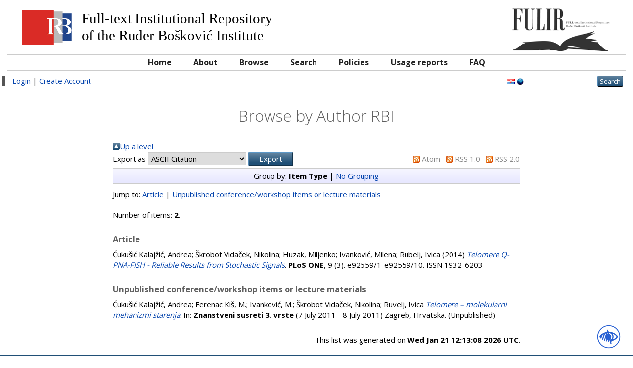

--- FILE ---
content_type: text/html; charset=utf-8
request_url: http://fulir.irb.hr/view/creators_irb/==0106uku==0161i==0107_Kalaj==017Ei==0107,_Andrea.html
body_size: 4198
content:
<!DOCTYPE html PUBLIC "-//W3C//DTD XHTML 1.0 Transitional//EN" "http://www.w3.org/TR/xhtml1/DTD/xhtml1-transitional.dtd">
<html xmlns="http://www.w3.org/1999/xhtml">
  <head>
    <meta http-equiv="X-UA-Compatible" content="IE=edge" />
    <title>Browse by Author RBI FULIR</title>
    <link rel="icon" href="/favicon.ico" type="image/x-icon" />
    <link rel="shortcut icon" href="/favicon.ico" type="image/x-icon" />
    <link rel="Top" href="http://fulir.irb.hr/" />
    <link rel="Sword" href="https://fulir.irb.hr/secure/sword-app/servicedocument" />
    <link rel="SwordDeposit" href="https://fulir.irb.hr/secure/id/contents" />
    <link rel="Search" type="text/html" href="http://fulir.irb.hr/cgi/search" />
    <link rel="Search" type="application/opensearchdescription+xml" href="http://fulir.irb.hr/cgi/opensearchdescription" />
    <script type="text/javascript" src="http://www.google.com/jsapi"><!--padder--></script><script type="text/javascript">
// <![CDATA[
google.load("visualization", "1", {packages:["corechart", "geochart"]});
// ]]></script><script type="text/javascript">
// <![CDATA[
var eprints_http_root = "http:\/\/fulir.irb.hr";
var eprints_http_cgiroot = "http:\/\/fulir.irb.hr\/cgi";
var eprints_oai_archive_id = "fulir.irb.hr";
var eprints_logged_in = false;
// ]]></script>
    <style type="text/css">.ep_logged_in { display: none }</style>
    <link rel="stylesheet" type="text/css" href="/style/auto-3.3.14.css" />
    <script type="text/javascript" src="/javascript/auto-3.3.14.js"><!--padder--></script>
    <!--[if lte IE 6]>
        <link rel="stylesheet" type="text/css" href="/style/ie6.css" />
   <![endif]-->
    <meta name="Generator" content="EPrints 3.3.14" />
    <meta http-equiv="Content-Type" content="text/html; charset=UTF-8" />
    <meta http-equiv="Content-Language" content="en" />
    
  </head>
  <body>
    
    <div class="ep_tm_header ep_noprint container-fluid">
      <div class="ep_tm_site_logo col-md-12">
	<span class="col-md-9 hidden-xs hidden-sm">
	  <img style="float: left" src="/images/irblogo.jpg" />
	  <span style="float: left" class="archive_full_name">
		<p>Full-text Institutional Repository</p>
		<p>of the Ruđer Bošković Institute</p>
	  </span>
	</span>
        <a href="http://fulir.irb.hr/" title="FULIR" class="col-md-3 text-right"><img alt="FULIR" src="/images/logo-book.png" /></a>
      </div>
      <div class="col-md-12 irb_menu_top">
       <ul class="ep_tm_menu">
        <li>
          <a href="http://fulir.irb.hr">
            Home
          </a>
        </li>
        <li>
          <a href="http://fulir.irb.hr/information.html">
            About
          </a>
        </li>
        <li>
          <a href="http://fulir.irb.hr/view/" menu="ep_tm_menu_browse">
            Browse
          </a>
          <ul id="ep_tm_menu_browse" style="display:none;">
            <li>
              <a href="http://fulir.irb.hr/view/year/">
                Browse by 
                Year
              </a>
            </li>
            <li>
              <a href="http://fulir.irb.hr/view/subjects/">
                Browse by 
                Subject
              </a>
            </li>
            <li>
              <a href="http://fulir.irb.hr/view/divisions/">
                Browse by 
                Division
              </a>
            </li>
            <li>
              <a href="http://fulir.irb.hr/view/creators/">
                Browse by 
                Author
              </a>
            </li>
 	    <li>
              <a href="http://fulir.irb.hr/view/creators_irb/">
                Browse by 
                Author RBI
              </a>
            </li>
	    <li>
              <a href="http://fulir.irb.hr/view/types/">
                Browse by 
                Document type
              </a>
            </li>
          </ul>
        </li>
        <li>
          <a href="http://fulir.irb.hr/cgi/search/advanced">
            Search
          </a>
        </li>
        <li>
          <a href="http://fulir.irb.hr/policies.html">
            Policies
          </a>
        </li>
        <li>
          <a href="http://fulir.irb.hr/cgi/stats/report/">
            Usage reports
          </a>
        </li>
        <li>
          <a href="http://lib.irb.hr/web/hr/projekti/fulir/item/1733-fulir-faq.html">
            FAQ
          </a>
        </li>
       </ul>
      </div>
      <div class="row irb_action_menu">
          <div class="col-md-8 irb_user_menu">
            <a href="http://fulir.irb.hr/cgi/users/home">Login</a>  |  <a href="http://fulir.irb.hr/cgi/register">Create Account</a>
          </div>
          <div class="col-md-4 text-right">
            <div id="ep_tm_languages"><a href="/cgi/set_lang?lang=hr&amp;referrer=http%3A%2F%2Ffulir.irb.hr%2Fview%2Fcreators_irb%2F%3D%3D0106uku%3D%3D0161i%3D%3D0107_Kalaj%3D%3D017Ei%3D%3D0107%2C_Andrea.html" title="hrvatski jezik"><img src="/images/flags/hr.png" align="top" border="0" alt="hrvatski jezik" /></a><a href="/cgi/set_lang?referrer=http%3A%2F%2Ffulir.irb.hr%2Fview%2Fcreators_irb%2F%3D%3D0106uku%3D%3D0161i%3D%3D0107_Kalaj%3D%3D017Ei%3D%3D0107%2C_Andrea.html" title="Clear Cookie - decide language by browser settings"><img src="/images/flags/aero.png" align="top" border="0" alt="Clear Cookie - decide language by browser settings" /></a></div>
            <form method="get" accept-charset="utf-8" action="http://fulir.irb.hr/cgi/search" style="display:inline">
              <input class="ep_tm_searchbarbox" size="20" type="text" name="q" />
              <input class="ep_tm_searchbarbutton" value="Search" type="submit" name="_action_search" />
              <input type="hidden" name="_action_search" value="Search" />
              <input type="hidden" name="_order" value="bytitle" />
              <input type="hidden" name="basic_srchtype" value="ALL" />
              <input type="hidden" name="_satisfyall" value="ALL" />
            </form>
          </div>
      </div>
    </div>
    <div class="container-fluid">
     <div class="row">
      <div class="col-md-8 col-md-offset-2">
        <h1 class="ep_tm_pagetitle">
          Browse by Author RBI
        </h1>
        <table><tr><td><a href="./"><img src="/style/images/multi_up.png" border="0" /></a></td><td><a href="./">Up a level</a></td></tr></table><form method="get" accept-charset="utf-8" action="http://fulir.irb.hr/cgi/exportview">
<table width="100%"><tr>
  <td align="left">Export as <select name="format"><option value="Text">ASCII Citation</option><option value="BibTeX">BibTeX</option><option value="DC_Ext">Dublin Core</option><option value="DC">Dublin Core</option><option value="XML">EP3 XML</option><option value="EndNote">EndNote</option><option value="HTML">HTML Citation</option><option value="JSON">JSON</option><option value="METS">METS</option><option value="CSV">Multiline CSV</option><option value="Ids">Object IDs</option><option value="ContextObject">OpenURL ContextObject</option><option value="RDFNT">RDF+N-Triples</option><option value="RDFN3">RDF+N3</option><option value="RDFXML">RDF+XML</option><option value="Refer">Refer</option><option value="RIS">Reference Manager</option></select><input name="_action_export_redir" value="Export" type="submit" class="ep_form_action_button" /><input name="view" id="view" value="creators_irb" type="hidden" /><input name="values" id="values" value="==0106uku==0161i==0107_Kalaj==017Ei==0107,_Andrea" type="hidden" /></td>
  <td align="right"> <span class="ep_search_feed"><a href="http://fulir.irb.hr/cgi/exportview/creators_irb/==0106uku==0161i==0107_Kalaj==017Ei==0107,_Andrea/Atom/==0106uku==0161i==0107_Kalaj==017Ei==0107,_Andrea.xml"><img src="/style/images/feed-icon-14x14.png" alt="[feed]" border="0" /></a> <a href="http://fulir.irb.hr/cgi/exportview/creators_irb/==0106uku==0161i==0107_Kalaj==017Ei==0107,_Andrea/Atom/==0106uku==0161i==0107_Kalaj==017Ei==0107,_Andrea.xml">Atom</a></span> <span class="ep_search_feed"><a href="http://fulir.irb.hr/cgi/exportview/creators_irb/==0106uku==0161i==0107_Kalaj==017Ei==0107,_Andrea/RSS/==0106uku==0161i==0107_Kalaj==017Ei==0107,_Andrea.rss"><img src="/style/images/feed-icon-14x14.png" alt="[feed]" border="0" /></a> <a href="http://fulir.irb.hr/cgi/exportview/creators_irb/==0106uku==0161i==0107_Kalaj==017Ei==0107,_Andrea/RSS/==0106uku==0161i==0107_Kalaj==017Ei==0107,_Andrea.rss">RSS 1.0</a></span> <span class="ep_search_feed"><a href="http://fulir.irb.hr/cgi/exportview/creators_irb/==0106uku==0161i==0107_Kalaj==017Ei==0107,_Andrea/RSS2/==0106uku==0161i==0107_Kalaj==017Ei==0107,_Andrea.xml"><img src="/style/images/feed-icon-14x14.png" alt="[feed]" border="0" /></a> <a href="http://fulir.irb.hr/cgi/exportview/creators_irb/==0106uku==0161i==0107_Kalaj==017Ei==0107,_Andrea/RSS2/==0106uku==0161i==0107_Kalaj==017Ei==0107,_Andrea.xml">RSS 2.0</a></span></td>
</tr>
<tr>
  <td align="left" colspan="2">
    
  </td>
</tr>
</table>

</form><div class="ep_view_page ep_view_page_view_creators_irb"><div class="ep_view_group_by">Group by: <span class="ep_view_group_by_current">Item Type</span> | <a href="==0106uku==0161i==0107_Kalaj==017Ei==0107,_Andrea.default.html">No Grouping</a></div><div class="ep_view_jump ep_view_creators_irb_type_jump"><div class="ep_view_jump_to">Jump to: <a href="#group_article">Article</a> | <a href="#group_conference=5Fitem=5Funpublished">Unpublished conference/workshop items or lecture materials</a></div></div><div class="ep_view_blurb">Number of items: <strong>2</strong>.</div><a name="group_article"></a><h2>Article</h2><p>


  
    
    
      <span class="person_name">Ćukušić Kalajžić, Andrea</span>; <span class="person_name">Škrobot Vidaček, Nikolina</span>; <span class="person_name">Huzak, Miljenko</span>; <span class="person_name">Ivanković, Milena</span>; <span class="person_name">Rubelj, Ivica</span>
    
  


    (2014)
  

<a href="http://fulir.irb.hr/2040/"><em>Telomere Q-PNA-FISH - Reliable Results from Stochastic Signals</em></a>.



    <b>PLoS ONE</b>, 9
       (3).
    
     e92559/1-e92559/10.
     ISSN 1932-6203
  


  


</p><a name="group_conference=5Fitem=5Funpublished"></a><h2>Unpublished conference/workshop items or lecture materials</h2><p>


  
    
    
      <span class="person_name">Ćukušić Kalajžić, Andrea</span>; <span class="person_name">Ferenac Kiš, M.</span>; <span class="person_name">Ivanković, M.</span>; <span class="person_name">Škrobot Vidaček, Nikolina</span>; <span class="person_name">Ruvelj, Ivica</span>
    
  


    
  

<a href="http://fulir.irb.hr/328/"><em>Telomere – molekularni mehanizmi starenja</em></a>.


    In: <b>Znanstveni susreti 3. vrste</b> 
(7 July 2011 - 8 July 2011)
 Zagreb, Hrvatska.
  


   (Unpublished)


</p><div class="ep_view_timestamp">This list was generated on <strong>Wed Jan 21 12:13:08 2026 UTC</strong>.</div></div>
      </div>
    </div>
   </div>
<div class="acess-container">
        <div id="acess-icons">
                <div class="acess-icon balloon"><span class="balloontext">Contrast</span><img id="contrast" src="/images/contraste40.png" /></div>
                <div class="acess-icon balloon"><span class="balloontext">Increase Font</span><img id="increaseFont" src="/images/fontsma40.png" /></div>
                <div class="acess-icon balloon"><span class="balloontext">Decrease Font</span><img id="decreaseFont" src="/images/fontsme40.png" /></div>
                <div class="acess-icon balloon"><span class="balloontext">Dyslexic Font</span><img id="dyslexicFont" src="/images/fontsmd40.png" /></div>
        </div>
        <div id="jbbutton" class="balloon" title="Accessibility"><span class="balloontext">Accessibility</span><img src="/images/acessc50.png" /></div>
<input type="hidden" name="rel_path" value="" id="relpath" />
<div id="fontElement"></div>
</div>
    <div class="ep_tm_footer ep_noprint">
      <div class="ep_tm_eprints_logo">
        <a href="http://eprints.org/software/">
          <img alt="EPrints Logo" src="/images/eprintslogo.gif" />
        </a>
	<a href="http://www.lib.irb.hr/privacy/Privacy_policy_CZI_IRB_en_v1.0.pdf">Privacy policy</a>
      </div>
      <div>FULIR is powered by <em><a href="http://eprints.org/software/">EPrints 3</a></em> which is developed by the <a href="http://www.ecs.soton.ac.uk/">School of Electronics and Computer Science</a> at the University of Southampton. <a href="http://fulir.irb.hr/eprints/">More information and software credits</a>.</div>
    </div>
<!-- Matomo -->
<script>
  var _paq = window._paq = window._paq || [];
  /* tracker methods like "setCustomDimension" should be called before "trackPageView" */
  _paq.push(['trackPageView']);
  _paq.push(['enableLinkTracking']);
  (function() {
    var u="https://stats.czi.irb.hr/";
    _paq.push(['setTrackerUrl', u+'matomo.php']);
    _paq.push(['setSiteId', '5']);
    var d=document, g=d.createElement('script'), s=d.getElementsByTagName('script')[0];
    g.async=true; g.src=u+'matomo.js'; s.parentNode.insertBefore(g,s);
  })();
</script>
<!-- End Matomo Code -->

<script type="text/javascript">
<!--
/*var _paq = _paq || [];
_paq.push(['enableLinkTracking']);
(function() {
var u="//analytics.openaire.eu/";
_paq.push(['setTrackerUrl', u+'piwik.php']);
_paq.push(['setSiteId', 48]);
var url = window.location.pathname.replace(/\//g, '');
console.log(url);
if (Number(parseFloat(url))==url){
_paq.push(['setCustomVariable', 1, 'oaipmhID', "oai:fulir.irb.hr:"+url, 'page']); 
_paq.push(['trackPageView']);
}
var d=document, g=d.createElement('script'), s=d.getElementsByTagName('script')[0];
g.type='text/javascript'; g.async=true; g.defer=true; g.src=u+'piwik.js'; s.parentNode.insertBefore(g,s);
})();*/ 
-->
</script>
        <link rel="stylesheet" type="text/css" media="all" href="/style/jbility.css" />
 <script type="text/javascript" src="https://code.jquery.com/jquery-3.5.1.min.js">// <!-- No script --></script>
<script>$.noConflict();
jQuery(document).ready(function() {

var rel_path = document.getElementById("relpath").value;
document.getElementById('fontElement').innerHTML =
'<style>'+
        '@font-face{'+
                'font-family:OpenDyslexicRegular;'+
                'src:url("'+rel_path+'/images/OpenDyslexic-Regular.otf");'+
                'font-display:fallback;'+
                'font-style:normal;'+
                'font-weight:normal;'+
        '}'+
        '</style>';
});
</script>
<script type="text/javascript" src="/javascript/jbility.js">// <!-- No script --></script>
<!-- <noscript><p><img src="//analytics.openaire.eu/piwik.php?idsite=48" style="border:0;" alt="" /></p></noscript> -->
  </body>
</html>